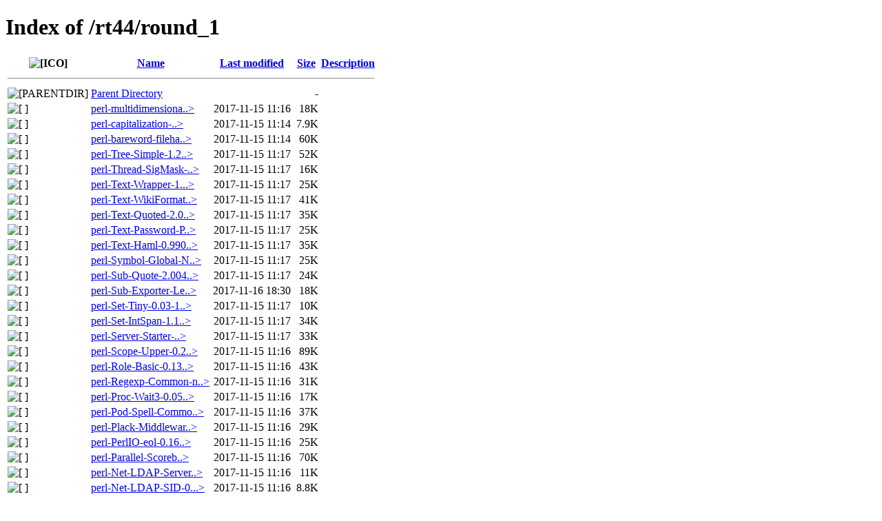

--- FILE ---
content_type: text/html;charset=ISO-8859-1
request_url: https://www.bachelot.org/rt44/round_1/?C=N;O=D
body_size: 15322
content:
<!DOCTYPE HTML PUBLIC "-//W3C//DTD HTML 4.01//EN" "http://www.w3.org/TR/html4/strict.dtd">
<html>
 <head>
  <title>Index of /rt44/round_1</title>
 </head>
 <body>
<h1>Index of /rt44/round_1</h1>
  <table>
   <tr><th valign="top"><img src="/icons/blank.gif" alt="[ICO]"></th><th><a href="?C=N;O=A">Name</a></th><th><a href="?C=M;O=A">Last modified</a></th><th><a href="?C=S;O=A">Size</a></th><th><a href="?C=D;O=A">Description</a></th></tr>
   <tr><th colspan="5"><hr></th></tr>
<tr><td valign="top"><img src="/icons/back.gif" alt="[PARENTDIR]"></td><td><a href="/rt44/">Parent Directory</a>       </td><td>&nbsp;</td><td align="right">  - </td><td>&nbsp;</td></tr>
<tr><td valign="top"><img src="/icons/unknown.gif" alt="[   ]"></td><td><a href="perl-multidimensional-0.012-2.el7.src.rpm">perl-multidimensiona..&gt;</a></td><td align="right">2017-11-15 11:16  </td><td align="right"> 18K</td><td>&nbsp;</td></tr>
<tr><td valign="top"><img src="/icons/unknown.gif" alt="[   ]"></td><td><a href="perl-capitalization-0.03-23.el7.src.rpm">perl-capitalization-..&gt;</a></td><td align="right">2017-11-15 11:14  </td><td align="right">7.9K</td><td>&nbsp;</td></tr>
<tr><td valign="top"><img src="/icons/unknown.gif" alt="[   ]"></td><td><a href="perl-bareword-filehandles-0.004-2.el7.src.rpm">perl-bareword-fileha..&gt;</a></td><td align="right">2017-11-15 11:14  </td><td align="right"> 60K</td><td>&nbsp;</td></tr>
<tr><td valign="top"><img src="/icons/unknown.gif" alt="[   ]"></td><td><a href="perl-Tree-Simple-1.26-1.el7.src.rpm">perl-Tree-Simple-1.2..&gt;</a></td><td align="right">2017-11-15 11:17  </td><td align="right"> 52K</td><td>&nbsp;</td></tr>
<tr><td valign="top"><img src="/icons/unknown.gif" alt="[   ]"></td><td><a href="perl-Thread-SigMask-0.004-13.el7.src.rpm">perl-Thread-SigMask-..&gt;</a></td><td align="right">2017-11-15 11:17  </td><td align="right"> 16K</td><td>&nbsp;</td></tr>
<tr><td valign="top"><img src="/icons/unknown.gif" alt="[   ]"></td><td><a href="perl-Text-Wrapper-1.05-5.el7.src.rpm">perl-Text-Wrapper-1...&gt;</a></td><td align="right">2017-11-15 11:17  </td><td align="right"> 25K</td><td>&nbsp;</td></tr>
<tr><td valign="top"><img src="/icons/unknown.gif" alt="[   ]"></td><td><a href="perl-Text-WikiFormat-0.81-8.el7.src.rpm">perl-Text-WikiFormat..&gt;</a></td><td align="right">2017-11-15 11:17  </td><td align="right"> 41K</td><td>&nbsp;</td></tr>
<tr><td valign="top"><img src="/icons/unknown.gif" alt="[   ]"></td><td><a href="perl-Text-Quoted-2.09-3.el7.src.rpm">perl-Text-Quoted-2.0..&gt;</a></td><td align="right">2017-11-15 11:17  </td><td align="right"> 35K</td><td>&nbsp;</td></tr>
<tr><td valign="top"><img src="/icons/unknown.gif" alt="[   ]"></td><td><a href="perl-Text-Password-Pronounceable-0.30-1.el7.src.rpm">perl-Text-Password-P..&gt;</a></td><td align="right">2017-11-15 11:17  </td><td align="right"> 25K</td><td>&nbsp;</td></tr>
<tr><td valign="top"><img src="/icons/unknown.gif" alt="[   ]"></td><td><a href="perl-Text-Haml-0.990118-4.el7.src.rpm">perl-Text-Haml-0.990..&gt;</a></td><td align="right">2017-11-15 11:17  </td><td align="right"> 35K</td><td>&nbsp;</td></tr>
<tr><td valign="top"><img src="/icons/unknown.gif" alt="[   ]"></td><td><a href="perl-Symbol-Global-Name-0.05-5.el7.src.rpm">perl-Symbol-Global-N..&gt;</a></td><td align="right">2017-11-15 11:17  </td><td align="right"> 25K</td><td>&nbsp;</td></tr>
<tr><td valign="top"><img src="/icons/unknown.gif" alt="[   ]"></td><td><a href="perl-Sub-Quote-2.004000-2.el7.1.src.rpm">perl-Sub-Quote-2.004..&gt;</a></td><td align="right">2017-11-15 11:17  </td><td align="right"> 24K</td><td>&nbsp;</td></tr>
<tr><td valign="top"><img src="/icons/unknown.gif" alt="[   ]"></td><td><a href="perl-Sub-Exporter-Lexical-0.092292-4.el7.1.src.rpm">perl-Sub-Exporter-Le..&gt;</a></td><td align="right">2017-11-16 18:30  </td><td align="right"> 18K</td><td>&nbsp;</td></tr>
<tr><td valign="top"><img src="/icons/unknown.gif" alt="[   ]"></td><td><a href="perl-Set-Tiny-0.03-1.el7.src.rpm">perl-Set-Tiny-0.03-1..&gt;</a></td><td align="right">2017-11-15 11:17  </td><td align="right"> 10K</td><td>&nbsp;</td></tr>
<tr><td valign="top"><img src="/icons/unknown.gif" alt="[   ]"></td><td><a href="perl-Set-IntSpan-1.19-7.el7.src.rpm">perl-Set-IntSpan-1.1..&gt;</a></td><td align="right">2017-11-15 11:17  </td><td align="right"> 34K</td><td>&nbsp;</td></tr>
<tr><td valign="top"><img src="/icons/unknown.gif" alt="[   ]"></td><td><a href="perl-Server-Starter-0.33-4.el7.src.rpm">perl-Server-Starter-..&gt;</a></td><td align="right">2017-11-15 11:17  </td><td align="right"> 33K</td><td>&nbsp;</td></tr>
<tr><td valign="top"><img src="/icons/unknown.gif" alt="[   ]"></td><td><a href="perl-Scope-Upper-0.25-1.el7.src.rpm">perl-Scope-Upper-0.2..&gt;</a></td><td align="right">2017-11-15 11:16  </td><td align="right"> 89K</td><td>&nbsp;</td></tr>
<tr><td valign="top"><img src="/icons/unknown.gif" alt="[   ]"></td><td><a href="perl-Role-Basic-0.13-10.el7.src.rpm">perl-Role-Basic-0.13..&gt;</a></td><td align="right">2017-11-15 11:16  </td><td align="right"> 43K</td><td>&nbsp;</td></tr>
<tr><td valign="top"><img src="/icons/unknown.gif" alt="[   ]"></td><td><a href="perl-Regexp-Common-net-CIDR-0.03-1.el7.src.rpm">perl-Regexp-Common-n..&gt;</a></td><td align="right">2017-11-15 11:16  </td><td align="right"> 31K</td><td>&nbsp;</td></tr>
<tr><td valign="top"><img src="/icons/unknown.gif" alt="[   ]"></td><td><a href="perl-Proc-Wait3-0.05-9.el7.src.rpm">perl-Proc-Wait3-0.05..&gt;</a></td><td align="right">2017-11-15 11:16  </td><td align="right"> 17K</td><td>&nbsp;</td></tr>
<tr><td valign="top"><img src="/icons/unknown.gif" alt="[   ]"></td><td><a href="perl-Pod-Spell-CommonMistakes-1.002-8.el7.src.rpm">perl-Pod-Spell-Commo..&gt;</a></td><td align="right">2017-11-15 11:16  </td><td align="right"> 37K</td><td>&nbsp;</td></tr>
<tr><td valign="top"><img src="/icons/unknown.gif" alt="[   ]"></td><td><a href="perl-Plack-Middleware-Test-StashWarnings-0.08-5.el7.src.rpm">perl-Plack-Middlewar..&gt;</a></td><td align="right">2017-11-15 11:16  </td><td align="right"> 29K</td><td>&nbsp;</td></tr>
<tr><td valign="top"><img src="/icons/unknown.gif" alt="[   ]"></td><td><a href="perl-PerlIO-eol-0.16-6.el7.src.rpm">perl-PerlIO-eol-0.16..&gt;</a></td><td align="right">2017-11-15 11:16  </td><td align="right"> 25K</td><td>&nbsp;</td></tr>
<tr><td valign="top"><img src="/icons/unknown.gif" alt="[   ]"></td><td><a href="perl-Parallel-Scoreboard-0.07-4.el7.src.rpm">perl-Parallel-Scoreb..&gt;</a></td><td align="right">2017-11-15 11:16  </td><td align="right"> 70K</td><td>&nbsp;</td></tr>
<tr><td valign="top"><img src="/icons/unknown.gif" alt="[   ]"></td><td><a href="perl-Net-LDAP-Server-0.43-5.el7.1.src.rpm">perl-Net-LDAP-Server..&gt;</a></td><td align="right">2017-11-15 11:16  </td><td align="right"> 11K</td><td>&nbsp;</td></tr>
<tr><td valign="top"><img src="/icons/unknown.gif" alt="[   ]"></td><td><a href="perl-Net-LDAP-SID-0.001-4.el7.1.src.rpm">perl-Net-LDAP-SID-0...&gt;</a></td><td align="right">2017-11-15 11:16  </td><td align="right">8.8K</td><td>&nbsp;</td></tr>
<tr><td valign="top"><img src="/icons/unknown.gif" alt="[   ]"></td><td><a href="perl-MooseX-Types-Common-0.001014-4.el7.src.rpm">perl-MooseX-Types-Co..&gt;</a></td><td align="right">2017-11-15 11:16  </td><td align="right"> 40K</td><td>&nbsp;</td></tr>
<tr><td valign="top"><img src="/icons/unknown.gif" alt="[   ]"></td><td><a href="perl-MooseX-StrictConstructor-0.19-12.el7.src.rpm">perl-MooseX-StrictCo..&gt;</a></td><td align="right">2017-11-15 11:16  </td><td align="right"> 17K</td><td>&nbsp;</td></tr>
<tr><td valign="top"><img src="/icons/unknown.gif" alt="[   ]"></td><td><a href="perl-MooseX-ConfigFromFile-0.14-8.el7.src.rpm">perl-MooseX-ConfigFr..&gt;</a></td><td align="right">2017-11-15 11:16  </td><td align="right"> 41K</td><td>&nbsp;</td></tr>
<tr><td valign="top"><img src="/icons/unknown.gif" alt="[   ]"></td><td><a href="perl-Mojolicious-5.77-1.el7.src.rpm">perl-Mojolicious-5.7..&gt;</a></td><td align="right">2017-11-15 11:16  </td><td align="right">641K</td><td>&nbsp;</td></tr>
<tr><td valign="top"><img src="/icons/unknown.gif" alt="[   ]"></td><td><a href="perl-Module-Util-1.09-13.el7.src.rpm">perl-Module-Util-1.0..&gt;</a></td><td align="right">2017-11-15 11:15  </td><td align="right"> 19K</td><td>&nbsp;</td></tr>
<tr><td valign="top"><img src="/icons/unknown.gif" alt="[   ]"></td><td><a href="perl-Module-Runtime-0.014-10.el7.src.rpm">perl-Module-Runtime-..&gt;</a></td><td align="right">2017-11-15 11:15  </td><td align="right"> 23K</td><td>&nbsp;</td></tr>
<tr><td valign="top"><img src="/icons/unknown.gif" alt="[   ]"></td><td><a href="perl-Log-Trace-1.070-19.el7.src.rpm">perl-Log-Trace-1.070..&gt;</a></td><td align="right">2017-11-15 11:15  </td><td align="right"> 31K</td><td>&nbsp;</td></tr>
<tr><td valign="top"><img src="/icons/unknown.gif" alt="[   ]"></td><td><a href="perl-Log-Dispatch-Perl-0.04-10.el7.src.rpm">perl-Log-Dispatch-Pe..&gt;</a></td><td align="right">2017-11-15 11:15  </td><td align="right"> 11K</td><td>&nbsp;</td></tr>
<tr><td valign="top"><img src="/icons/unknown.gif" alt="[   ]"></td><td><a href="perl-Locale-Maketext-Fuzzy-0.11-11.el7.src.rpm">perl-Locale-Maketext..&gt;</a></td><td align="right">2017-11-15 11:15  </td><td align="right"> 38K</td><td>&nbsp;</td></tr>
<tr><td valign="top"><img src="/icons/unknown.gif" alt="[   ]"></td><td><a href="perl-List-UtilsBy-0.10-6.el7.src.rpm">perl-List-UtilsBy-0...&gt;</a></td><td align="right">2017-11-15 11:15  </td><td align="right"> 28K</td><td>&nbsp;</td></tr>
<tr><td valign="top"><img src="/icons/unknown.gif" alt="[   ]"></td><td><a href="perl-JavaScript-Minifier-XS-0.09-12.el7.src.rpm">perl-JavaScript-Mini..&gt;</a></td><td align="right">2017-11-15 11:15  </td><td align="right"> 20K</td><td>&nbsp;</td></tr>
<tr><td valign="top"><img src="/icons/unknown.gif" alt="[   ]"></td><td><a href="perl-IPC-Run-SafeHandles-0.04-8.el7.src.rpm">perl-IPC-Run-SafeHan..&gt;</a></td><td align="right">2017-11-15 11:15  </td><td align="right"> 25K</td><td>&nbsp;</td></tr>
<tr><td valign="top"><img src="/icons/unknown.gif" alt="[   ]"></td><td><a href="perl-HTML-RewriteAttributes-0.05-8.el7.src.rpm">perl-HTML-RewriteAtt..&gt;</a></td><td align="right">2017-11-15 11:15  </td><td align="right"> 33K</td><td>&nbsp;</td></tr>
<tr><td valign="top"><img src="/icons/unknown.gif" alt="[   ]"></td><td><a href="perl-HTML-Quoted-0.04-7.el7.src.rpm">perl-HTML-Quoted-0.0..&gt;</a></td><td align="right">2017-11-15 11:15  </td><td align="right"> 27K</td><td>&nbsp;</td></tr>
<tr><td valign="top"><img src="/icons/unknown.gif" alt="[   ]"></td><td><a href="perl-HTML-Lint-2.22-4.el7.src.rpm">perl-HTML-Lint-2.22-..&gt;</a></td><td align="right">2017-11-15 11:15  </td><td align="right"> 34K</td><td>&nbsp;</td></tr>
<tr><td valign="top"><img src="/icons/unknown.gif" alt="[   ]"></td><td><a href="perl-HTML-FormatText-WithLinks-AndTables-0.07-4.el7.src.rpm">perl-HTML-FormatText..&gt;</a></td><td align="right">2017-11-15 11:15  </td><td align="right"> 19K</td><td>&nbsp;</td></tr>
<tr><td valign="top"><img src="/icons/unknown.gif" alt="[   ]"></td><td><a href="perl-Expect-Simple-0.04-21.el7.src.rpm">perl-Expect-Simple-0..&gt;</a></td><td align="right">2017-11-15 11:15  </td><td align="right"> 20K</td><td>&nbsp;</td></tr>
<tr><td valign="top"><img src="/icons/unknown.gif" alt="[   ]"></td><td><a href="perl-Email-Address-List-0.05-6.el7.src.rpm">perl-Email-Address-L..&gt;</a></td><td align="right">2017-11-15 11:15  </td><td align="right"> 33K</td><td>&nbsp;</td></tr>
<tr><td valign="top"><img src="/icons/unknown.gif" alt="[   ]"></td><td><a href="perl-Email-Address-1.908-6.el7.src.rpm">perl-Email-Address-1..&gt;</a></td><td align="right">2017-11-15 11:15  </td><td align="right"> 50K</td><td>&nbsp;</td></tr>
<tr><td valign="top"><img src="/icons/unknown.gif" alt="[   ]"></td><td><a href="perl-EV-4.17-2.el7.src.rpm">perl-EV-4.17-2.el7.s..&gt;</a></td><td align="right">2017-11-17 10:43  </td><td align="right">194K</td><td>&nbsp;</td></tr>
<tr><td valign="top"><img src="/icons/unknown.gif" alt="[   ]"></td><td><a href="perl-Dir-Self-0.10-12.el7.src.rpm">perl-Dir-Self-0.10-1..&gt;</a></td><td align="right">2017-11-15 11:14  </td><td align="right">7.0K</td><td>&nbsp;</td></tr>
<tr><td valign="top"><img src="/icons/unknown.gif" alt="[   ]"></td><td><a href="perl-Data-Page-2.02-21.el7.src.rpm">perl-Data-Page-2.02-..&gt;</a></td><td align="right">2017-11-15 11:14  </td><td align="right"> 16K</td><td>&nbsp;</td></tr>
<tr><td valign="top"><img src="/icons/unknown.gif" alt="[   ]"></td><td><a href="perl-Data-GUID-0.048-5.el7.src.rpm">perl-Data-GUID-0.048..&gt;</a></td><td align="right">2017-11-15 11:14  </td><td align="right"> 20K</td><td>&nbsp;</td></tr>
<tr><td valign="top"><img src="/icons/unknown.gif" alt="[   ]"></td><td><a href="perl-DBIx-DBSchema-0.45-4.el7.src.rpm">perl-DBIx-DBSchema-0..&gt;</a></td><td align="right">2017-11-15 11:14  </td><td align="right"> 37K</td><td>&nbsp;</td></tr>
<tr><td valign="top"><img src="/icons/unknown.gif" alt="[   ]"></td><td><a href="perl-Crypt-X509-0.51-6.el7.src.rpm">perl-Crypt-X509-0.51..&gt;</a></td><td align="right">2017-11-15 11:14  </td><td align="right"> 25K</td><td>&nbsp;</td></tr>
<tr><td valign="top"><img src="/icons/unknown.gif" alt="[   ]"></td><td><a href="perl-Class-Container-0.12-26.el7.src.rpm">perl-Class-Container..&gt;</a></td><td align="right">2017-11-15 11:14  </td><td align="right"> 27K</td><td>&nbsp;</td></tr>
<tr><td valign="top"><img src="/icons/unknown.gif" alt="[   ]"></td><td><a href="perl-Carp-Assert-More-1.12-15.el7.1.src.rpm">perl-Carp-Assert-Mor..&gt;</a></td><td align="right">2017-11-15 11:14  </td><td align="right"> 14K</td><td>&nbsp;</td></tr>
<tr><td valign="top"><img src="/icons/unknown.gif" alt="[   ]"></td><td><a href="perl-Calendar-Simple-1.21-15.el7.src.rpm">perl-Calendar-Simple..&gt;</a></td><td align="right">2017-11-21 14:55  </td><td align="right"> 14K</td><td>&nbsp;</td></tr>
<tr><td valign="top"><img src="/icons/unknown.gif" alt="[   ]"></td><td><a href="perl-Cache-Simple-TimedExpiry-0.27-21.el7.src.rpm">perl-Cache-Simple-Ti..&gt;</a></td><td align="right">2017-11-15 11:14  </td><td align="right"> 19K</td><td>&nbsp;</td></tr>
<tr><td valign="top"><img src="/icons/unknown.gif" alt="[   ]"></td><td><a href="perl-CSS-Minifier-XS-0.09-12.el7.src.rpm">perl-CSS-Minifier-XS..&gt;</a></td><td align="right">2017-11-15 11:14  </td><td align="right"> 22K</td><td>&nbsp;</td></tr>
<tr><td valign="top"><img src="/icons/unknown.gif" alt="[   ]"></td><td><a href="perl-CGI-PSGI-0.15-18.el7.src.rpm">perl-CGI-PSGI-0.15-1..&gt;</a></td><td align="right">2017-11-15 11:14  </td><td align="right"> 35K</td><td>&nbsp;</td></tr>
<tr><td valign="top"><img src="/icons/unknown.gif" alt="[   ]"></td><td><a href="perl-Apache-DBI-1.12-12.el7.src.rpm">perl-Apache-DBI-1.12..&gt;</a></td><td align="right">2017-11-15 11:14  </td><td align="right"> 43K</td><td>&nbsp;</td></tr>
<tr><td valign="top"><img src="/icons/unknown.gif" alt="[   ]"></td><td><a href="google-droid-fonts-20120715-12.el7.src.rpm">google-droid-fonts-2..&gt;</a></td><td align="right">2017-11-15 11:14  </td><td align="right">3.8M</td><td>&nbsp;</td></tr>
   <tr><th colspan="5"><hr></th></tr>
</table>
</body></html>
